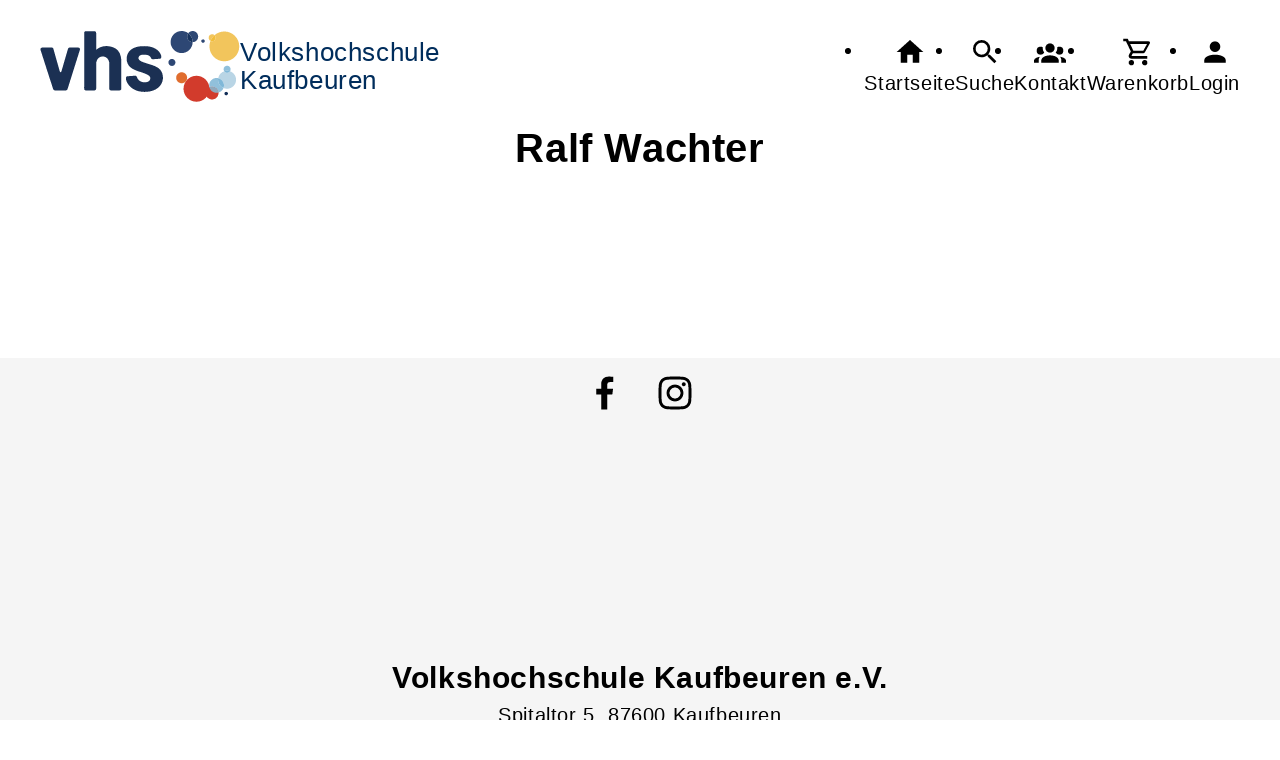

--- FILE ---
content_type: text/css
request_url: https://vhs-kaufbeuren.de/cmx/ordner/stylesheets/flex/config.css?1747983812
body_size: 229
content:
/*.RadioUndLabel {align-items: baseline;}*/

.ProgrammheftInhalt .Veranstaltung.beendet {display: none;} 
.RadioUndLabel
{
	display: flex;
	gap: var(--abstand);
	align-items: baseline;
	background-color: var(--hintergrund);
	margin: var(--abstand) 0;
	padding: var(--abstand);
    border-radius: var(--radius);
}

.RadioUndLabel label
{
	width: 100%;
}

.Programmbereich.Teaser.breite_0, .Programmbereich.Teaser.breite_12 {flex-basis: 50% !important;}

@media only screen and (min-width: 811px)
{
	.Programmbereich.Teaser.breite_0, .Programmbereich.Teaser.breite_12 {flex-basis: 31% !important;}
}

@media only screen and (min-width: 1215px)
{
.ProgrammbereichMitHintergrund.Programmbereich.Teaser {max-width: unset;}
}

/*.DokumentDarstellung .page_addition_first_page {top:-2cm !important;}*/

.DokumentDarstellung > div:nth-child(1) {margin: unset !important;}
.DokumentDarstellung .page_addition_first_page {position:  relative !important;}
.DokumentDarstellung .page_addition_first_page > table:nth-child(1) {margin: unset !important;}
